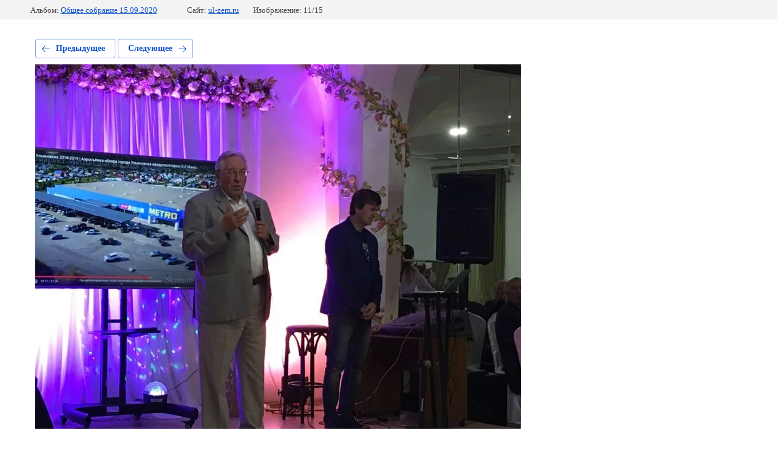

--- FILE ---
content_type: text/css
request_url: https://ul-zem.ru/t/images/__csspatch/4/patch.css
body_size: 319
content:
html .widget-11 { background-color: rgba(0, 0, 0, 0); }
html .block-29 { background-image: url("./75ada4267f5bf46893238d2498cae32b.png"), url("./83906858415a736326d523e02019d2ed.jpeg"); }
html .content-81 a { color: rgb(0, 0, 0); }
@media (max-width: 960px) { html .block-29 { background-image: url("./83906858415a736326d523e02019d2ed.jpeg"); } }
html.title-page .widget-11 { background-color: rgba(0, 0, 0, 0); }
html.title-page .editable_block-17 .header { text-shadow: rgba(0, 0, 0, 0) 3px 3px 0px; }
html.title-page .editable_block-17 .title { text-shadow: rgba(0, 0, 0, 0) 0px 11px 34px; }
html.title-page .block-29 { background-image: url("./75ada4267f5bf46893238d2498cae32b.png"), url("./83906858415a736326d523e02019d2ed.jpeg"); }
@media (max-width: 960px) { html.title-page .block-29 { background-image: url("./83906858415a736326d523e02019d2ed.jpeg"); } }
html .g-img__count { background-color: rgb(74, 104, 159); }
html .g-button { background-color: rgb(56, 101, 185); }
html .g-button { background-image: linear-gradient(-180deg, rgb(127, 161, 219) 0%, rgb(74, 104, 159) 100%); }
html .g-button:hover { background-color: rgb(58, 104, 189); }
html .g-button:active { background-color: rgb(30, 95, 213); }


--- FILE ---
content_type: text/javascript
request_url: https://counter.megagroup.ru/31729971b8582bdf9cbfa814c1b34e18.js?r=&s=1280*720*24&u=https%3A%2F%2Ful-zem.ru%2Ffotogalereya%2Fphoto%2Fimg_4852&t=IMG_4852&fv=0,0&en=1&rld=0&fr=0&callback=_sntnl1769106964868&1769106964868
body_size: 87
content:
//:1
_sntnl1769106964868({date:"Thu, 22 Jan 2026 18:36:04 GMT", res:"1"})